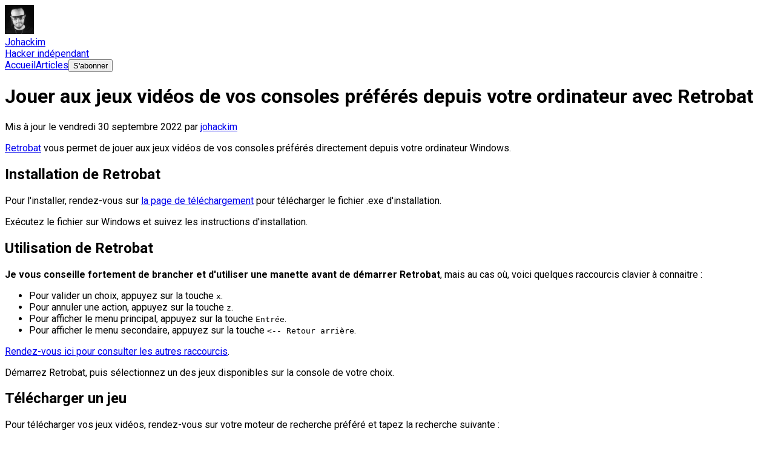

--- FILE ---
content_type: text/html; charset=utf-8
request_url: https://johackim.com/retrobat
body_size: 6203
content:
<!DOCTYPE html><html lang="fr"><head><meta charSet="utf-8" data-next-head=""/><meta name="viewport" content="width=device-width" data-next-head=""/><meta name="description" content="Créateur indépendant de projets open-source" data-next-head=""/><meta name="twitter:card" content="summary_large_image" data-next-head=""/><meta name="twitter:site" content="@_johackim" data-next-head=""/><meta name="twitter:creator" content="@_johackim" data-next-head=""/><meta property="og:description" content="Créateur indépendant de projets open-source" data-next-head=""/><meta property="og:url" content="https://johackim.com" data-next-head=""/><meta property="og:locale" content="fr_FR" data-next-head=""/><meta property="og:site_name" content="johackim" data-next-head=""/><title data-next-head="">Jouer aux jeux vidéos de vos consoles préférés depuis votre ordinateur avec Retrobat | Johackim - Hacker indépendant</title><meta name="robots" content="index,follow" data-next-head=""/><meta property="og:title" content="Jouer aux jeux vidéos de vos consoles préférés depuis votre ordinateur avec Retrobat" data-next-head=""/><meta property="og:type" content="article" data-next-head=""/><meta property="article:published_time" content="2021-12-26T15:44:00.000Z" data-next-head=""/><meta property="article:modified_time" content="2022-09-30T10:44:00.000Z" data-next-head=""/><meta property="og:image" content="https://johackim.com/covers/retrobat.jpg" data-next-head=""/><link rel="preload" href="/_next/static/media/ce62453a442c7f35-s.p.a9507876.woff2" as="font" type="font/woff2" crossorigin="anonymous" data-next-font="size-adjust"/><link rel="preload" href="/_next/static/chunks/8ed76ae3e03c2690.css" as="style"/><script type="application/ld+json" data-next-head="">{"@context":"https://schema.org","@type":"article","datePublished":"2021-12-26T15:44:00.000Z","mainEntityOfPage":{"@type":"WebPage","@id":"https://johackim.com/retrobat"},"headline":"Jouer aux jeux vidéos de vos consoles préférés depuis votre ordinateur avec Retrobat","image":["https://johackim.com/covers/retrobat.jpg"],"dateModified":"2022-09-30T10:44:00.000Z","author":{"@type":"Person","name":"Johackim"}}</script><link rel="stylesheet" href="/_next/static/chunks/8ed76ae3e03c2690.css" data-n-g=""/><noscript data-n-css=""></noscript><script src="/_next/static/chunks/6fcffc6692497eb2.js" defer=""></script><script src="/_next/static/chunks/e0b21ddcf7569f89.js" defer=""></script><script src="/_next/static/chunks/fd2ee175bc0e71ae.js" defer=""></script><script src="/_next/static/chunks/a30cd4a014a30a7f.js" defer=""></script><script src="/_next/static/chunks/turbopack-131034d42197997f.js" defer=""></script><script src="/_next/static/chunks/62da9d2d3019bdf2.js" defer=""></script><script src="/_next/static/chunks/7ddd13e7cb3b66c4.js" defer=""></script><script src="/_next/static/chunks/turbopack-7b68a056b6da782c.js" defer=""></script><script src="/_next/static/dGRX9GkxiWJezScr77RWg/_ssgManifest.js" defer=""></script><script src="/_next/static/dGRX9GkxiWJezScr77RWg/_buildManifest.js" defer=""></script><style id="__jsx-1922640940">html{font-family:'Roboto', 'Roboto Fallback'}</style></head><body><div id="__next"><header class="flex shadow-md inset-x-0 h-16 items-center z-30 text-gray-700 bg-white fixed top-0"><div class="container m-auto flex items-center justify-between flex-wrap px-2 sm:px-4 lg:max-w-screen-lg"><a href="/"><div class="flex items-center"><img alt="logo" loading="lazy" width="48" height="48" decoding="async" data-nimg="1" class="rounded-full w-12" style="color:transparent" src="/profile.jpg"/><div class="ml-2"><div class="font-bold leading-none">Johackim</div><div class="text-sm leading-none">Hacker indépendant</div></div></div></a><nav class="grid grid-flow-col gap-4 items-center"><a class="hover:underline hidden md:block" href="/">Accueil</a><a class="hover:underline md:block" href="/articles">Articles</a><a href="/newsletter"><button type="button" class="bg-cyan-700 text-white hover:text-white hover:bg-cyan-800 px-2.5 py-1.5 rounded-md cursor-pointer">S&#x27;abonner</button></a></nav></div></header><main class="lg:max-w-screen-lg m-auto px-4"><div class="bg-cyan-600 h-1 z-30 fixed inset-0" style="width:0%"></div><div class="md:border md:border-gray-200 mt-20"><h1 class="h-64 flex flex-col justify-center relative border-b border-gray-200"><span class="absolute inset-0 bg-gray-100 opacity-80 z-10"></span><span class="transform text-center font-bold px-4 text-4xl text-gray-600 break-words z-20">Jouer aux jeux vidéos de vos consoles préférés depuis votre ordinateur avec Retrobat</span></h1><div class="text-xs my-4 md:px-4 text-gray-700"><span>Mis à jour le </span><span>vendredi 30 septembre 2022</span><span> par <a class="underline text-cyan-700" href="/a-propos">johackim</a></span></div><article class="prose break-words prose-a:font-normal prose-a:text-cyan-700 prose-a:break-words marker:text-gray-700 prose-code:font-normal prose-code:break-words prose-inline-code:px-1.5 prose-inline-code:py-0.5 prose-code:whitespace-pre-wrap prose-code:text-xs prose-code:bg-gray-200 prose-code:rounded-md prose-pre:bg-gray-200 prose-pre:text-gray-700 prose-pre:overflow-x-auto max-w-none px-0 py-4 md:p-4 prose-code:before:hidden prose-code:after:hidden prose-mark:bg-gray-300 prose-td:border-gray-300 prose-td:border prose-td:px-4 prose-th:border prose-th:border-gray-300 prose-th:px-4 prose-th:py-2 [&amp;_blockquote_.callout-title]:flex [&amp;_blockquote_.callout-title]:gap-2"><p><a class="" target="_blank" href="https://retrobat.org">Retrobat</a> vous permet de jouer aux jeux vidéos de vos consoles préférés directement depuis votre ordinateur Windows.</p>
<h2>Installation de Retrobat</h2>
<p>Pour l&#x27;installer, rendez-vous sur <a class="" target="_blank" href="https://retrobat.org/download/">la page de téléchargement</a> pour télécharger le fichier .exe d&#x27;installation.</p>
<p>Exécutez le fichier sur Windows et suivez les instructions d&#x27;installation.</p>
<h2>Utilisation de Retrobat</h2>
<p><strong>Je vous conseille fortement de brancher et d&#x27;utiliser une manette avant de démarrer Retrobat</strong>, mais au cas où, voici quelques raccourcis clavier à connaitre :</p>
<ul>
<li>Pour valider un choix, appuyez sur la touche <code>x</code>.</li>
<li>Pour annuler une action, appuyez sur la touche <code>z</code>.</li>
<li>Pour afficher le menu principal, appuyez sur la touche <code>Entrée</code>.</li>
<li>Pour afficher le menu secondaire, appuyez sur la touche <code>&lt;-- Retour arrière</code>.</li>
</ul>
<p><a class="" target="_blank" href="https://github.com/kaylh/RetroBat/wiki/Default-Inputs">Rendez-vous ici pour consulter les autres raccourcis</a>.</p>
<p>Démarrez Retrobat, puis sélectionnez un des jeux disponibles sur la console de votre choix.</p>
<h2>Télécharger un jeu</h2>
<p>Pour télécharger vos jeux vidéos, rendez-vous sur votre moteur de recherche préféré et tapez la recherche suivante :</p>
<div class="relative group"><button type="button" class="invisible group-hover:visible absolute top-0 right-0 rounded-md text-xs bg-gray-300 m-3 p-1.5 cursor-pointer leading-none">Copier</button><pre><code class="language-txt">&lt;jeux video&gt; &lt;console&gt; ROM
</code></pre></div>
<p>Par exemple, pour télécharger le jeu Mario Smash Football sur GameCube :</p>
<div class="relative group"><button type="button" class="invisible group-hover:visible absolute top-0 right-0 rounded-md text-xs bg-gray-300 m-3 p-1.5 cursor-pointer leading-none">Copier</button><pre><code class="language-txt">Mario Smash Football GameCube ROM
</code></pre></div>
<p>Ensuite, téléchargez votre ROM via un lien qui fonctionne parmi la liste des résultats.</p>
<p>PS : Sinon vous pouvez aussi vous rendre sur <a class="" target="_blank" href="https://crocdb.net">Crocdb.net</a> !</p>
<h2>Installer un jeu</h2>
<p>Pour installer un jeu, il vous suffit de copier-coller vos ROMS dans le dossier <code>C:\RetroBat\roms</code>.</p>
<h2>Sauvegarder un jeu</h2>
<p>Lorsque vous jouez, les sauvegardes sont enregistrées automatiquement dans le dossier <code>C:\RetroBat\saves</code>.</p>
<p>Pour les sauvegardes GameCube, rendez-vous dans l&#x27;émulateur Dolphin et faites un clique droit sur votre jeu puis aller dans le dossier de sauvegardes où se trouvent vos fichiers <code>.cgi</code>.</p>
<h2>Configurer la touche spéciale (hotkey) de votre manette</h2>
<p>Pour configurer le hotkey de votre manette (ex : <code>select</code>), rendez-vous dans les paramètres des manettes et configurer une manette.</p>
<p>Cette touche spéciale vous permettra de gérer Retrobat et les émulateurs avec des raccourcis pour pouvoir quitter un jeu rapidement ou créer/charger une sauvegarde rapide.</p>
<hr/>
<p>Références :</p>
<ul>
<li><a class="" target="_blank" href="https://github.com/RetroBat-Official/retrobat-setup">https://github.com/RetroBat-Official/retrobat-setup</a></li>
<li>
<a title="Note bientôt disponible" class="!no-underline border-b-2 border-dotted border-cyan-700" href="/soon?title=Jeux%20vid%C3%A9os">Jeux vidéos</a>

</li>
</ul></article><div class="md:px-4"><hr class="border-gray-200 mb-4 mt-8"/><div id="commento"></div></div></div></main><footer class="container m-auto px-4 py-8 flex items-center justify-between flex-wrap lg:max-w-screen-lg text-gray-700"><div><span class="inline-block transform rotate-180">©</span><span class="ml-2">2017-2026</span></div><nav class="grid grid-flow-col gap-2 items-center"><a href="https://x.com/_johackim" aria-label="X" target="_blank" rel="noreferrer"><svg class="h-5 w-5 fill-current hover:text-black" viewBox="0 0 24 24" xmlns="http://www.w3.org/2000/svg"><path d="M18.901 1.153h3.68l-8.04 9.19L24 22.846h-7.406l-5.8-7.584-6.638 7.584H.474l8.6-9.83L0 1.154h7.594l5.243 6.932ZM17.61 20.644h2.039L6.486 3.24H4.298Z"></path></svg></a><a href="https://t.me/johackim" aria-label="Telegram" target="_blank" rel="noreferrer"><svg class="h-5 w-5 fill-current hover:text-black" viewBox="0 0 24 24" xmlns="http://www.w3.org/2000/svg"><path d="M11.944 0A12 12 0 0 0 0 12a12 12 0 0 0 12 12 12 12 0 0 0 12-12A12 12 0 0 0 12 0a12 12 0 0 0-.056 0zm4.962 7.224c.1-.002.321.023.465.14a.506.506 0 0 1 .171.325c.016.093.036.306.02.472-.18 1.898-.962 6.502-1.36 8.627-.168.9-.499 1.201-.82 1.23-.696.065-1.225-.46-1.9-.902-1.056-.693-1.653-1.124-2.678-1.8-1.185-.78-.417-1.21.258-1.91.177-.184 3.247-2.977 3.307-3.23.007-.032.014-.15-.056-.212s-.174-.041-.249-.024c-.106.024-1.793 1.14-5.061 3.345-.48.33-.913.49-1.302.48-.428-.008-1.252-.241-1.865-.44-.752-.245-1.349-.374-1.297-.789.027-.216.325-.437.893-.663 3.498-1.524 5.83-2.529 6.998-3.014 3.332-1.386 4.025-1.627 4.476-1.635z"></path></svg></a><a href="https://mastodon.ethibox.fr/@johackim" aria-label="Mastodon" target="_blank" rel="noreferrer"><svg class="h-5 w-5 fill-current hover:text-black" viewBox="0 0 448 512" xmlns="http://www.w3.org/2000/svg"><path d="M433 179.11c0-97.2-63.71-125.7-63.71-125.7-62.52-28.7-228.56-28.4-290.48 0 0 0-63.72 28.5-63.72 125.7 0 115.7-6.6 259.4 105.63 289.1 40.51 10.7 75.32 13 103.33 11.4 50.81-2.8 79.32-18.1 79.32-18.1l-1.7-36.9s-36.31 11.4-77.12 10.1c-40.41-1.4-83-4.4-89.63-54a102.54 102.54 0 0 1-.9-13.9c85.63 20.9 158.65 9.1 178.75 6.7 56.12-6.7 105-41.3 111.23-72.9 9.8-49.8 9-121.5 9-121.5zm-75.12 125.2h-46.63v-114.2c0-49.7-64-51.6-64 6.9v62.5h-46.33V197c0-58.5-64-56.6-64-6.9v114.2H90.19c0-122.1-5.2-147.9 18.41-175 25.9-28.9 79.82-30.8 103.83 6.1l11.6 19.5 11.6-19.5c24.11-37.1 78.12-34.8 103.83-6.1 23.71 27.3 18.4 53 18.4 175z"></path></svg></a><a href="https://github.com/johackim" aria-label="Github" target="_blank" rel="noreferrer"><svg class="h-5 w-5 fill-current hover:text-black" viewBox="0 0 24 24" xmlns="http://www.w3.org/2000/svg"><path d="M12 .297c-6.63 0-12 5.373-12 12 0 5.303 3.438 9.8 8.205 11.385.6.113.82-.258.82-.577 0-.285-.01-1.04-.015-2.04-3.338.724-4.042-1.61-4.042-1.61C4.422 18.07 3.633 17.7 3.633 17.7c-1.087-.744.084-.729.084-.729 1.205.084 1.838 1.236 1.838 1.236 1.07 1.835 2.809 1.305 3.495.998.108-.776.417-1.305.76-1.605-2.665-.3-5.466-1.332-5.466-5.93 0-1.31.465-2.38 1.235-3.22-.135-.303-.54-1.523.105-3.176 0 0 1.005-.322 3.3 1.23.96-.267 1.98-.399 3-.405 1.02.006 2.04.138 3 .405 2.28-1.552 3.285-1.23 3.285-1.23.645 1.653.24 2.873.12 3.176.765.84 1.23 1.91 1.23 3.22 0 4.61-2.805 5.625-5.475 5.92.42.36.81 1.096.81 2.22 0 1.606-.015 2.896-.015 3.286 0 .315.21.69.825.57C20.565 22.092 24 17.592 24 12.297c0-6.627-5.373-12-12-12"></path></svg></a><a href="https://linkedin.com/in/johackim" aria-label="LinkedIn" target="_blank" rel="noreferrer"><svg class="h-5 w-5 fill-current hover:text-black" viewBox="0 0 24 24" xmlns="http://www.w3.org/2000/svg"><path d="M20.447 20.452h-3.554v-5.569c0-1.328-.027-3.037-1.852-3.037-1.853 0-2.136 1.445-2.136 2.939v5.667H9.351V9h3.414v1.561h.046c.477-.9 1.637-1.85 3.37-1.85 3.601 0 4.267 2.37 4.267 5.455v6.286zM5.337 7.433c-1.144 0-2.063-.926-2.063-2.065 0-1.138.92-2.063 2.063-2.063 1.14 0 2.064.925 2.064 2.063 0 1.139-.925 2.065-2.064 2.065zm1.782 13.019H3.555V9h3.564v11.452zM22.225 0H1.771C.792 0 0 .774 0 1.729v20.542C0 23.227.792 24 1.771 24h20.451C23.2 24 24 23.227 24 22.271V1.729C24 .774 23.2 0 22.222 0h.003z"></path></svg></a><a href="mailto:contact+blog@johackim.com" aria-label="Mail" target="_blank" rel="noreferrer"><svg class="h-5 w-5 fill-current hover:text-black" viewBox="0 0 512 512" xmlns="http://www.w3.org/2000/svg"><path d="M502.3 190.8c3.9-3.1 9.7-.2 9.7 4.7V400c0 26.5-21.5 48-48 48H48c-26.5 0-48-21.5-48-48V195.6c0-5 5.7-7.8 9.7-4.7 22.4 17.4 52.1 39.5 154.1 113.6 21.1 15.4 56.7 47.8 92.2 47.6 35.7.3 72-32.8 92.3-47.6 102-74.1 131.6-96.3 154-113.7zM256 320c23.2.4 56.6-29.2 73.4-41.4 132.7-96.3 142.8-104.7 173.4-128.7 5.8-4.5 9.2-11.5 9.2-18.9v-19c0-26.5-21.5-48-48-48H48C21.5 64 0 85.5 0 112v19c0 7.4 3.4 14.3 9.2 18.9 30.6 23.9 40.7 32.4 173.4 128.7 16.8 12.2 50.2 41.8 73.4 41.4z"></path></svg></a><a href="/rss.xml" aria-label="RSS" target="_blank" rel="noreferrer"><svg class="h-5 w-5 fill-current hover:text-black" viewBox="0 0 24 24" xmlns="http://www.w3.org/2000/svg"><circle cx="6.18" cy="17.82" r="2.18"></circle><path d="M4 4.44v2.83c7.03 0 12.73 5.7 12.73 12.73h2.83c0-8.59-6.97-15.56-15.56-15.56zm0 5.66v2.83c3.9 0 7.07 3.17 7.07 7.07h2.83c0-5.47-4.43-9.9-9.9-9.9z"></path></svg></a></nav></footer></div><script id="__NEXT_DATA__" type="application/json">{"props":{"pageProps":{"source":{"compiledSource":"\"use strict\";\nconst {Fragment: _Fragment, jsx: _jsx, jsxs: _jsxs} = arguments[0];\nconst {useMDXComponents: _provideComponents} = arguments[0];\nfunction _createMdxContent(props) {\n  const _components = {\n    a: \"a\",\n    code: \"code\",\n    h2: \"h2\",\n    hr: \"hr\",\n    li: \"li\",\n    p: \"p\",\n    pre: \"pre\",\n    strong: \"strong\",\n    ul: \"ul\",\n    ..._provideComponents(),\n    ...props.components\n  };\n  return _jsxs(_Fragment, {\n    children: [_jsxs(_components.p, {\n      children: [_jsx(_components.a, {\n        href: \"https://retrobat.org\",\n        children: \"Retrobat\"\n      }), \" vous permet de jouer aux jeux vidéos de vos consoles préférés directement depuis votre ordinateur Windows.\"]\n    }), \"\\n\", _jsx(_components.h2, {\n      children: \"Installation de Retrobat\"\n    }), \"\\n\", _jsxs(_components.p, {\n      children: [\"Pour l'installer, rendez-vous sur \", _jsx(_components.a, {\n        href: \"https://retrobat.org/download/\",\n        children: \"la page de téléchargement\"\n      }), \" pour télécharger le fichier .exe d'installation.\"]\n    }), \"\\n\", _jsx(_components.p, {\n      children: \"Exécutez le fichier sur Windows et suivez les instructions d'installation.\"\n    }), \"\\n\", _jsx(_components.h2, {\n      children: \"Utilisation de Retrobat\"\n    }), \"\\n\", _jsxs(_components.p, {\n      children: [_jsx(_components.strong, {\n        children: \"Je vous conseille fortement de brancher et d'utiliser une manette avant de démarrer Retrobat\"\n      }), \", mais au cas où, voici quelques raccourcis clavier à connaitre :\"]\n    }), \"\\n\", _jsxs(_components.ul, {\n      children: [\"\\n\", _jsxs(_components.li, {\n        children: [\"Pour valider un choix, appuyez sur la touche \", _jsx(_components.code, {\n          children: \"x\"\n        }), \".\"]\n      }), \"\\n\", _jsxs(_components.li, {\n        children: [\"Pour annuler une action, appuyez sur la touche \", _jsx(_components.code, {\n          children: \"z\"\n        }), \".\"]\n      }), \"\\n\", _jsxs(_components.li, {\n        children: [\"Pour afficher le menu principal, appuyez sur la touche \", _jsx(_components.code, {\n          children: \"Entrée\"\n        }), \".\"]\n      }), \"\\n\", _jsxs(_components.li, {\n        children: [\"Pour afficher le menu secondaire, appuyez sur la touche \", _jsx(_components.code, {\n          children: \"\u003c-- Retour arrière\"\n        }), \".\"]\n      }), \"\\n\"]\n    }), \"\\n\", _jsxs(_components.p, {\n      children: [_jsx(_components.a, {\n        href: \"https://github.com/kaylh/RetroBat/wiki/Default-Inputs\",\n        children: \"Rendez-vous ici pour consulter les autres raccourcis\"\n      }), \".\"]\n    }), \"\\n\", _jsx(_components.p, {\n      children: \"Démarrez Retrobat, puis sélectionnez un des jeux disponibles sur la console de votre choix.\"\n    }), \"\\n\", _jsx(_components.h2, {\n      children: \"Télécharger un jeu\"\n    }), \"\\n\", _jsx(_components.p, {\n      children: \"Pour télécharger vos jeux vidéos, rendez-vous sur votre moteur de recherche préféré et tapez la recherche suivante :\"\n    }), \"\\n\", _jsx(_components.pre, {\n      children: _jsx(_components.code, {\n        className: \"language-txt\",\n        children: \"\u003cjeux video\u003e \u003cconsole\u003e ROM\\n\"\n      })\n    }), \"\\n\", _jsx(_components.p, {\n      children: \"Par exemple, pour télécharger le jeu Mario Smash Football sur GameCube :\"\n    }), \"\\n\", _jsx(_components.pre, {\n      children: _jsx(_components.code, {\n        className: \"language-txt\",\n        children: \"Mario Smash Football GameCube ROM\\n\"\n      })\n    }), \"\\n\", _jsx(_components.p, {\n      children: \"Ensuite, téléchargez votre ROM via un lien qui fonctionne parmi la liste des résultats.\"\n    }), \"\\n\", _jsxs(_components.p, {\n      children: [\"PS : Sinon vous pouvez aussi vous rendre sur \", _jsx(_components.a, {\n        href: \"https://crocdb.net\",\n        children: \"Crocdb.net\"\n      }), \" !\"]\n    }), \"\\n\", _jsx(_components.h2, {\n      children: \"Installer un jeu\"\n    }), \"\\n\", _jsxs(_components.p, {\n      children: [\"Pour installer un jeu, il vous suffit de copier-coller vos ROMS dans le dossier \", _jsx(_components.code, {\n        children: \"C:\\\\RetroBat\\\\roms\"\n      }), \".\"]\n    }), \"\\n\", _jsx(_components.h2, {\n      children: \"Sauvegarder un jeu\"\n    }), \"\\n\", _jsxs(_components.p, {\n      children: [\"Lorsque vous jouez, les sauvegardes sont enregistrées automatiquement dans le dossier \", _jsx(_components.code, {\n        children: \"C:\\\\RetroBat\\\\saves\"\n      }), \".\"]\n    }), \"\\n\", _jsxs(_components.p, {\n      children: [\"Pour les sauvegardes GameCube, rendez-vous dans l'émulateur Dolphin et faites un clique droit sur votre jeu puis aller dans le dossier de sauvegardes où se trouvent vos fichiers \", _jsx(_components.code, {\n        children: \".cgi\"\n      }), \".\"]\n    }), \"\\n\", _jsx(_components.h2, {\n      children: \"Configurer la touche spéciale (hotkey) de votre manette\"\n    }), \"\\n\", _jsxs(_components.p, {\n      children: [\"Pour configurer le hotkey de votre manette (ex : \", _jsx(_components.code, {\n        children: \"select\"\n      }), \"), rendez-vous dans les paramètres des manettes et configurer une manette.\"]\n    }), \"\\n\", _jsx(_components.p, {\n      children: \"Cette touche spéciale vous permettra de gérer Retrobat et les émulateurs avec des raccourcis pour pouvoir quitter un jeu rapidement ou créer/charger une sauvegarde rapide.\"\n    }), \"\\n\", _jsx(_components.hr, {}), \"\\n\", _jsx(_components.p, {\n      children: \"Références :\"\n    }), \"\\n\", _jsxs(_components.ul, {\n      children: [\"\\n\", _jsx(_components.li, {\n        children: _jsx(_components.a, {\n          href: \"https://github.com/RetroBat-Official/retrobat-setup\",\n          children: \"https://github.com/RetroBat-Official/retrobat-setup\"\n        })\n      }), \"\\n\", _jsxs(_components.li, {\n        children: [\"\\n\", _jsx(_components.a, {\n          href: \"/jeux-videos\",\n          title: \"Jeux vidéos\",\n          className: \"not-found\",\n          children: \"Jeux vidéos\"\n        }), \"\\n\\n\"]\n      }), \"\\n\"]\n    })]\n  });\n}\nfunction MDXContent(props = {}) {\n  const {wrapper: MDXLayout} = {\n    ..._provideComponents(),\n    ...props.components\n  };\n  return MDXLayout ? _jsx(MDXLayout, {\n    ...props,\n    children: _jsx(_createMdxContent, {\n      ...props\n    })\n  }) : _createMdxContent(props);\n}\nreturn {\n  default: MDXContent\n};\n","frontmatter":{"datePublished":"2021-12-26T15:44","dateUpdated":"2022-09-30T10:44","title":"Jouer aux jeux vidéos de vos consoles préférés depuis votre ordinateur avec Retrobat","permalink":"retrobat","publish":true,"rss":true,"note":75},"scope":{}},"isIndex":false,"file":"Retrobat.md","fileName":"Retrobat","title":"Jouer aux jeux vidéos de vos consoles préférés depuis votre ordinateur avec Retrobat","comments":true,"permalink":"retrobat","datePublished":"2021-12-26T15:44","dateUpdated":"2022-09-30T10:44","publish":true,"rss":true,"note":"75"},"__N_SSG":true},"page":"/[[...permalink]]","query":{"permalink":["retrobat"]},"buildId":"dGRX9GkxiWJezScr77RWg","isFallback":false,"gsp":true,"scriptLoader":[]}</script></body></html>

--- FILE ---
content_type: application/javascript; charset=utf-8
request_url: https://johackim.com/_next/static/chunks/62da9d2d3019bdf2.js
body_size: 7089
content:
(globalThis.TURBOPACK||(globalThis.TURBOPACK=[])).push(["object"==typeof document?document.currentScript:void 0,26016,(e,t,r)=>{"use strict";Object.defineProperty(r,"__esModule",{value:!0}),Object.defineProperty(r,"setAttributesFromProps",{enumerable:!0,get:function(){return i}});let a={acceptCharset:"accept-charset",className:"class",htmlFor:"for",httpEquiv:"http-equiv",noModule:"noModule"},o=["onLoad","onReady","dangerouslySetInnerHTML","children","onError","strategy","stylesheets"];function n(e){return["async","defer","noModule"].includes(e)}function i(e,t){for(let[r,i]of Object.entries(t)){if(!t.hasOwnProperty(r)||o.includes(r)||void 0===i)continue;let l=a[r]||r.toLowerCase();"SCRIPT"===e.tagName&&n(l)?e[l]=!!i:e.setAttribute(l,String(i)),(!1===i||"SCRIPT"===e.tagName&&n(l)&&(!i||"false"===i))&&(e.setAttribute(l,""),e.removeAttribute(l))}}("function"==typeof r.default||"object"==typeof r.default&&null!==r.default)&&void 0===r.default.__esModule&&(Object.defineProperty(r.default,"__esModule",{value:!0}),Object.assign(r.default,r),t.exports=r.default)},61457,(e,t,r)=>{"use strict";Object.defineProperty(r,"__esModule",{value:!0});var a={default:function(){return v},handleClientScriptLoad:function(){return g},initScriptLoader:function(){return y}};for(var o in a)Object.defineProperty(r,o,{enumerable:!0,get:a[o]});let n=e.r(31640),i=e.r(71650),l=e.r(91398),p=n._(e.r(30943)),d=i._(e.r(91788)),s=e.r(13584),c=e.r(26016),u=e.r(99604),h=new Map,f=new Set,m=e=>{let{src:t,id:r,onLoad:a=()=>{},onReady:o=null,dangerouslySetInnerHTML:n,children:i="",strategy:l="afterInteractive",onError:d,stylesheets:s}=e,u=r||t;if(u&&f.has(u))return;if(h.has(t)){f.add(u),h.get(t).then(a,d);return}let m=()=>{o&&o(),f.add(u)},g=document.createElement("script"),y=new Promise((e,t)=>{g.addEventListener("load",function(t){e(),a&&a.call(this,t),m()}),g.addEventListener("error",function(e){t(e)})}).catch(function(e){d&&d(e)});n?(g.innerHTML=n.__html||"",m()):i?(g.textContent="string"==typeof i?i:Array.isArray(i)?i.join(""):"",m()):t&&(g.src=t,h.set(t,y)),(0,c.setAttributesFromProps)(g,e),"worker"===l&&g.setAttribute("type","text/partytown"),g.setAttribute("data-nscript",l),s&&(e=>{if(p.default.preinit)return e.forEach(e=>{p.default.preinit(e,{as:"style"})});if("undefined"!=typeof window){let t=document.head;e.forEach(e=>{let r=document.createElement("link");r.type="text/css",r.rel="stylesheet",r.href=e,t.appendChild(r)})}})(s),document.body.appendChild(g)};function g(e){let{strategy:t="afterInteractive"}=e;"lazyOnload"===t?window.addEventListener("load",()=>{(0,u.requestIdleCallback)(()=>m(e))}):m(e)}function y(e){e.forEach(g),[...document.querySelectorAll('[data-nscript="beforeInteractive"]'),...document.querySelectorAll('[data-nscript="beforePageRender"]')].forEach(e=>{let t=e.id||e.getAttribute("src");f.add(t)})}function b(e){let{id:t,src:r="",onLoad:a=()=>{},onReady:o=null,strategy:n="afterInteractive",onError:i,stylesheets:c,...h}=e,{updateScripts:g,scripts:y,getIsSsr:b,appDir:v,nonce:k}=(0,d.useContext)(s.HeadManagerContext);k=h.nonce||k;let x=(0,d.useRef)(!1);(0,d.useEffect)(()=>{let e=t||r;x.current||(o&&e&&f.has(e)&&o(),x.current=!0)},[o,t,r]);let G=(0,d.useRef)(!1);if((0,d.useEffect)(()=>{if(!G.current){if("afterInteractive"===n)m(e);else"lazyOnload"===n&&("complete"===document.readyState?(0,u.requestIdleCallback)(()=>m(e)):window.addEventListener("load",()=>{(0,u.requestIdleCallback)(()=>m(e))}));G.current=!0}},[e,n]),("beforeInteractive"===n||"worker"===n)&&(g?(y[n]=(y[n]||[]).concat([{id:t,src:r,onLoad:a,onReady:o,onError:i,...h,nonce:k}]),g(y)):b&&b()?f.add(t||r):b&&!b()&&m({...e,nonce:k})),v){if(c&&c.forEach(e=>{p.default.preinit(e,{as:"style"})}),"beforeInteractive"===n)if(!r)return h.dangerouslySetInnerHTML&&(h.children=h.dangerouslySetInnerHTML.__html,delete h.dangerouslySetInnerHTML),(0,l.jsx)("script",{nonce:k,dangerouslySetInnerHTML:{__html:`(self.__next_s=self.__next_s||[]).push(${JSON.stringify([0,{...h,id:t}])})`}});else return p.default.preload(r,h.integrity?{as:"script",integrity:h.integrity,nonce:k,crossOrigin:h.crossOrigin}:{as:"script",nonce:k,crossOrigin:h.crossOrigin}),(0,l.jsx)("script",{nonce:k,dangerouslySetInnerHTML:{__html:`(self.__next_s=self.__next_s||[]).push(${JSON.stringify([r,{...h,id:t}])})`}});"afterInteractive"===n&&r&&p.default.preload(r,h.integrity?{as:"script",integrity:h.integrity,nonce:k,crossOrigin:h.crossOrigin}:{as:"script",nonce:k,crossOrigin:h.crossOrigin})}return null}Object.defineProperty(b,"__nextScript",{value:!0});let v=b;("function"==typeof r.default||"object"==typeof r.default&&null!==r.default)&&void 0===r.default.__esModule&&(Object.defineProperty(r.default,"__esModule",{value:!0}),Object.assign(r.default,r),t.exports=r.default)},58678,(e,t,r)=>{t.exports=e.r(80963)},76025,e=>{"use strict";var t=e.i(91788),r=e.i(58678);function a(){return(a=Object.assign.bind()).apply(this,arguments)}function o(e,t){if(null==e)return{};var r,a,o={},n=Object.keys(e);for(a=0;a<n.length;a++)r=n[a],t.indexOf(r)>=0||(o[r]=e[r]);return o}var n=["keyOverride"],i=["crossOrigin"],l={templateTitle:"",noindex:!1,nofollow:!1,norobots:!1,defaultOpenGraphImageWidth:0,defaultOpenGraphImageHeight:0,defaultOpenGraphVideoWidth:0,defaultOpenGraphVideoHeight:0},p=function(e,r,a){void 0===r&&(r=[]);var o=void 0===a?{}:a,n=o.defaultWidth,i=o.defaultHeight;return r.reduce(function(r,a,o){return r.push(t.default.createElement("meta",{key:"og:"+e+":0"+o,property:"og:"+e,content:a.url})),a.alt&&r.push(t.default.createElement("meta",{key:"og:"+e+":alt0"+o,property:"og:"+e+":alt",content:a.alt})),a.secureUrl&&r.push(t.default.createElement("meta",{key:"og:"+e+":secure_url0"+o,property:"og:"+e+":secure_url",content:a.secureUrl.toString()})),a.type&&r.push(t.default.createElement("meta",{key:"og:"+e+":type0"+o,property:"og:"+e+":type",content:a.type.toString()})),a.width?r.push(t.default.createElement("meta",{key:"og:"+e+":width0"+o,property:"og:"+e+":width",content:a.width.toString()})):n&&r.push(t.default.createElement("meta",{key:"og:"+e+":width0"+o,property:"og:"+e+":width",content:n.toString()})),a.height?r.push(t.default.createElement("meta",{key:"og:"+e+":height"+o,property:"og:"+e+":height",content:a.height.toString()})):i&&r.push(t.default.createElement("meta",{key:"og:"+e+":height"+o,property:"og:"+e+":height",content:i.toString()})),r},[])},d=function(e){var r,d,s,c,u,h=[];e.titleTemplate&&(l.templateTitle=e.titleTemplate);var f="";e.title?(f=e.title,l.templateTitle&&(f=l.templateTitle.replace(/%s/g,function(){return f}))):e.defaultTitle&&(f=e.defaultTitle),f&&h.push(t.default.createElement("title",{key:"title"},f));var m=void 0===e.noindex?l.noindex||e.dangerouslySetAllPagesToNoIndex:e.noindex,g=void 0===e.nofollow?l.nofollow||e.dangerouslySetAllPagesToNoFollow:e.nofollow,y=e.norobots||l.norobots,b="";if(e.robotsProps){var v=e.robotsProps,k=v.nosnippet,x=v.maxSnippet,G=v.maxImagePreview,w=v.maxVideoPreview,E=v.noarchive,_=v.noimageindex,O=v.notranslate,T=v.unavailableAfter;b=(k?",nosnippet":"")+(x?",max-snippet:"+x:"")+(G?",max-image-preview:"+G:"")+(E?",noarchive":"")+(T?",unavailable_after:"+T:"")+(_?",noimageindex":"")+(w?",max-video-preview:"+w:"")+(O?",notranslate":"")}if(e.norobots&&(l.norobots=!0),m||g?(e.dangerouslySetAllPagesToNoIndex&&(l.noindex=!0),e.dangerouslySetAllPagesToNoFollow&&(l.nofollow=!0),h.push(t.default.createElement("meta",{key:"robots",name:"robots",content:(m?"noindex":"index")+","+(g?"nofollow":"follow")+b}))):(!y||b)&&h.push(t.default.createElement("meta",{key:"robots",name:"robots",content:"index,follow"+b})),e.description&&h.push(t.default.createElement("meta",{key:"description",name:"description",content:e.description})),e.themeColor&&h.push(t.default.createElement("meta",{key:"theme-color",name:"theme-color",content:e.themeColor})),e.mobileAlternate&&h.push(t.default.createElement("link",{rel:"alternate",key:"mobileAlternate",media:e.mobileAlternate.media,href:e.mobileAlternate.href})),e.languageAlternates&&e.languageAlternates.length>0&&e.languageAlternates.forEach(function(e){h.push(t.default.createElement("link",{rel:"alternate",key:"languageAlternate-"+e.hrefLang,hrefLang:e.hrefLang,href:e.href}))}),e.twitter&&(e.twitter.cardType&&h.push(t.default.createElement("meta",{key:"twitter:card",name:"twitter:card",content:e.twitter.cardType})),e.twitter.site&&h.push(t.default.createElement("meta",{key:"twitter:site",name:"twitter:site",content:e.twitter.site})),e.twitter.handle&&h.push(t.default.createElement("meta",{key:"twitter:creator",name:"twitter:creator",content:e.twitter.handle}))),e.facebook&&e.facebook.appId&&h.push(t.default.createElement("meta",{key:"fb:app_id",property:"fb:app_id",content:e.facebook.appId})),(null!=(r=e.openGraph)&&r.title||f)&&h.push(t.default.createElement("meta",{key:"og:title",property:"og:title",content:(null==(c=e.openGraph)?void 0:c.title)||f})),(null!=(d=e.openGraph)&&d.description||e.description)&&h.push(t.default.createElement("meta",{key:"og:description",property:"og:description",content:(null==(u=e.openGraph)?void 0:u.description)||e.description})),e.openGraph){if((e.openGraph.url||e.canonical)&&h.push(t.default.createElement("meta",{key:"og:url",property:"og:url",content:e.openGraph.url||e.canonical})),e.openGraph.type){var j=e.openGraph.type.toLowerCase();h.push(t.default.createElement("meta",{key:"og:type",property:"og:type",content:j})),"profile"===j&&e.openGraph.profile?(e.openGraph.profile.firstName&&h.push(t.default.createElement("meta",{key:"profile:first_name",property:"profile:first_name",content:e.openGraph.profile.firstName})),e.openGraph.profile.lastName&&h.push(t.default.createElement("meta",{key:"profile:last_name",property:"profile:last_name",content:e.openGraph.profile.lastName})),e.openGraph.profile.username&&h.push(t.default.createElement("meta",{key:"profile:username",property:"profile:username",content:e.openGraph.profile.username})),e.openGraph.profile.gender&&h.push(t.default.createElement("meta",{key:"profile:gender",property:"profile:gender",content:e.openGraph.profile.gender}))):"book"===j&&e.openGraph.book?(e.openGraph.book.authors&&e.openGraph.book.authors.length&&e.openGraph.book.authors.forEach(function(e,r){h.push(t.default.createElement("meta",{key:"book:author:0"+r,property:"book:author",content:e}))}),e.openGraph.book.isbn&&h.push(t.default.createElement("meta",{key:"book:isbn",property:"book:isbn",content:e.openGraph.book.isbn})),e.openGraph.book.releaseDate&&h.push(t.default.createElement("meta",{key:"book:release_date",property:"book:release_date",content:e.openGraph.book.releaseDate})),e.openGraph.book.tags&&e.openGraph.book.tags.length&&e.openGraph.book.tags.forEach(function(e,r){h.push(t.default.createElement("meta",{key:"book:tag:0"+r,property:"book:tag",content:e}))})):"article"===j&&e.openGraph.article?(e.openGraph.article.publishedTime&&h.push(t.default.createElement("meta",{key:"article:published_time",property:"article:published_time",content:e.openGraph.article.publishedTime})),e.openGraph.article.modifiedTime&&h.push(t.default.createElement("meta",{key:"article:modified_time",property:"article:modified_time",content:e.openGraph.article.modifiedTime})),e.openGraph.article.expirationTime&&h.push(t.default.createElement("meta",{key:"article:expiration_time",property:"article:expiration_time",content:e.openGraph.article.expirationTime})),e.openGraph.article.authors&&e.openGraph.article.authors.length&&e.openGraph.article.authors.forEach(function(e,r){h.push(t.default.createElement("meta",{key:"article:author:0"+r,property:"article:author",content:e}))}),e.openGraph.article.section&&h.push(t.default.createElement("meta",{key:"article:section",property:"article:section",content:e.openGraph.article.section})),e.openGraph.article.tags&&e.openGraph.article.tags.length&&e.openGraph.article.tags.forEach(function(e,r){h.push(t.default.createElement("meta",{key:"article:tag:0"+r,property:"article:tag",content:e}))})):("video.movie"===j||"video.episode"===j||"video.tv_show"===j||"video.other"===j)&&e.openGraph.video&&(e.openGraph.video.actors&&e.openGraph.video.actors.length&&e.openGraph.video.actors.forEach(function(e,r){e.profile&&h.push(t.default.createElement("meta",{key:"video:actor:0"+r,property:"video:actor",content:e.profile})),e.role&&h.push(t.default.createElement("meta",{key:"video:actor:role:0"+r,property:"video:actor:role",content:e.role}))}),e.openGraph.video.directors&&e.openGraph.video.directors.length&&e.openGraph.video.directors.forEach(function(e,r){h.push(t.default.createElement("meta",{key:"video:director:0"+r,property:"video:director",content:e}))}),e.openGraph.video.writers&&e.openGraph.video.writers.length&&e.openGraph.video.writers.forEach(function(e,r){h.push(t.default.createElement("meta",{key:"video:writer:0"+r,property:"video:writer",content:e}))}),e.openGraph.video.duration&&h.push(t.default.createElement("meta",{key:"video:duration",property:"video:duration",content:e.openGraph.video.duration.toString()})),e.openGraph.video.releaseDate&&h.push(t.default.createElement("meta",{key:"video:release_date",property:"video:release_date",content:e.openGraph.video.releaseDate})),e.openGraph.video.tags&&e.openGraph.video.tags.length&&e.openGraph.video.tags.forEach(function(e,r){h.push(t.default.createElement("meta",{key:"video:tag:0"+r,property:"video:tag",content:e}))}),e.openGraph.video.series&&h.push(t.default.createElement("meta",{key:"video:series",property:"video:series",content:e.openGraph.video.series})))}e.defaultOpenGraphImageWidth&&(l.defaultOpenGraphImageWidth=e.defaultOpenGraphImageWidth),e.defaultOpenGraphImageHeight&&(l.defaultOpenGraphImageHeight=e.defaultOpenGraphImageHeight),e.openGraph.images&&e.openGraph.images.length&&h.push.apply(h,p("image",e.openGraph.images,{defaultWidth:l.defaultOpenGraphImageWidth,defaultHeight:l.defaultOpenGraphImageHeight})),e.defaultOpenGraphVideoWidth&&(l.defaultOpenGraphVideoWidth=e.defaultOpenGraphVideoWidth),e.defaultOpenGraphVideoHeight&&(l.defaultOpenGraphVideoHeight=e.defaultOpenGraphVideoHeight),e.openGraph.videos&&e.openGraph.videos.length&&h.push.apply(h,p("video",e.openGraph.videos,{defaultWidth:l.defaultOpenGraphVideoWidth,defaultHeight:l.defaultOpenGraphVideoHeight})),e.openGraph.audio&&h.push.apply(h,p("audio",e.openGraph.audio)),e.openGraph.locale&&h.push(t.default.createElement("meta",{key:"og:locale",property:"og:locale",content:e.openGraph.locale})),(e.openGraph.siteName||e.openGraph.site_name)&&h.push(t.default.createElement("meta",{key:"og:site_name",property:"og:site_name",content:e.openGraph.siteName||e.openGraph.site_name}))}return e.canonical&&h.push(t.default.createElement("link",{rel:"canonical",href:e.canonical,key:"canonical"})),e.additionalMetaTags&&e.additionalMetaTags.length>0&&e.additionalMetaTags.forEach(function(e){var r,i,l=e.keyOverride,p=o(e,n);h.push(t.default.createElement("meta",a({key:"meta:"+(null!=(r=null!=(i=null!=l?l:p.name)?i:p.property)?r:p.httpEquiv)},p)))}),null!=(s=e.additionalLinkTags)&&s.length&&e.additionalLinkTags.forEach(function(e){var r,n=e.crossOrigin,l=o(e,i);h.push(t.default.createElement("link",a({key:"link"+(null!=(r=l.keyOverride)?r:l.href)+l.rel},l,{crossOrigin:"anonymous"===n||"use-credentials"===n||""===n?n:void 0})))}),h},s=function(e){return t.default.createElement(r.default,null,d(e))},c=function(e){var r=e.title,a=e.titleTemplate,o=e.defaultTitle,n=e.themeColor,i=e.dangerouslySetAllPagesToNoIndex,l=e.dangerouslySetAllPagesToNoFollow,p=e.description,d=e.canonical,c=e.facebook,u=e.openGraph,h=e.additionalMetaTags,f=e.twitter,m=e.defaultOpenGraphImageWidth,g=e.defaultOpenGraphImageHeight,y=e.defaultOpenGraphVideoWidth,b=e.defaultOpenGraphVideoHeight,v=e.mobileAlternate,k=e.languageAlternates,x=e.additionalLinkTags,G=e.robotsProps,w=e.norobots;return t.default.createElement(s,{title:r,titleTemplate:a,defaultTitle:o,themeColor:n,dangerouslySetAllPagesToNoIndex:void 0!==i&&i,dangerouslySetAllPagesToNoFollow:void 0!==l&&l,description:p,canonical:d,facebook:c,openGraph:u,additionalMetaTags:h,twitter:f,defaultOpenGraphImageWidth:m,defaultOpenGraphImageHeight:g,defaultOpenGraphVideoWidth:y,defaultOpenGraphVideoHeight:b,mobileAlternate:v,languageAlternates:k,additionalLinkTags:x,robotsProps:G,norobots:w})},u=function(e){var r=e.title,a=e.themeColor,o=e.noindex,n=e.nofollow,i=e.robotsProps,l=e.description,p=e.canonical,d=e.openGraph,c=e.facebook,u=e.twitter,h=e.additionalMetaTags,f=e.titleTemplate,m=e.defaultTitle,g=e.mobileAlternate,y=e.languageAlternates,b=e.additionalLinkTags;return t.default.createElement(t.default.Fragment,null,t.default.createElement(s,{title:r,themeColor:a,noindex:o,nofollow:n,robotsProps:i,description:l,canonical:p,facebook:c,openGraph:d,additionalMetaTags:h,twitter:u,titleTemplate:f,defaultTitle:m,mobileAlternate:g,languageAlternates:y,additionalLinkTags:b}))},h=function(e,t){var r=t;return Array.isArray(r)&&1===r.length&&(r=a({},t[0])),{__html:JSON.stringify(Array.isArray(r)?r.map(function(t){return f(e,t)}):f(e,r),b)}},f=function(e,t){var r=t.id,o=a({},(void 0===r?void 0:r)?{"@id":t.id}:{},t);return delete o.id,a({"@context":"https://schema.org","@type":e},o)},m=Object.freeze({"&":"&amp;","<":"&lt;",">":"&gt;",'"':"&quot;","'":"&apos;"}),g=RegExp("["+Object.keys(m).join("")+"]","g"),y=function(e){return m[e]},b=function(e,t){switch(typeof t){case"object":if(null===t)return;return t;case"number":case"boolean":case"bigint":return t;case"string":return t.replace(g,y);default:return}},v=["type","keyOverride","scriptKey","scriptId","dataArray","useAppDir"];function k(e){var n=e.type,i=void 0===n?"Thing":n,l=e.keyOverride,p=e.scriptKey,d=e.scriptId,s=void 0===d?void 0:d,c=e.dataArray,u=e.useAppDir,f=o(e,v),m=function(){return t.default.createElement("script",{type:"application/ld+json",id:s,"data-testid":s,dangerouslySetInnerHTML:h(i,void 0===c?a({},f):c),key:"jsonld-"+p+(l?"-"+l:"")})};return void 0!==u&&u?t.default.createElement(m,null):t.default.createElement(r.default,null,m())}function x(e){if("string"==typeof e)return{"@type":"Person",name:e};if(e.name){var t;return{"@type":null!=(t=null==e?void 0:e.type)?t:"Person",name:e.name,url:null==e?void 0:e.url}}}var G=["type","keyOverride","url","title","images","datePublished","dateModified","authorName","publisherName","publisherLogo","description","isAccessibleForFree"];function w(e){var r=e.type,n=e.keyOverride,i=e.url,l=e.title,p=e.images,d=e.datePublished,s=e.dateModified,c=e.authorName,u=e.publisherName,h=e.publisherLogo,f=e.description,m=e.isAccessibleForFree,g=o(e,G),y=a({datePublished:d,description:f,mainEntityOfPage:{"@type":"WebPage","@id":i},headline:l,image:p,dateModified:s||d,author:Array.isArray(c)?c.map(function(e){return x(e)}).filter(function(e){return!!e}):c?x(c):void 0,publisher:function(e,t){if(e)return{"@type":"Organization",name:e,logo:function(e){if(e)return{"@type":"ImageObject",url:e}}(t)}}(void 0===u?void 0:u,void 0===h?void 0:h),isAccessibleForFree:m},g);return t.default.createElement(k,a({type:void 0===r?"Article":r,keyOverride:n},y,{scriptKey:"article"}))}e.s(["ArticleJsonLd",()=>w,"DefaultSeo",()=>c,"NextSeo",()=>u])},84183,(e,t,r)=>{"use strict";Object.defineProperty(r,"__esModule",{value:!0}),t.exports.jsxRuntime=e.r(91398)},93709,e=>{"use strict";var t=e.i(91398),r=e.i(41158);"undefined"!=typeof window&&(window.requestIdleCallback=window.requestIdleCallback||function(e){var t=Date.now();return setTimeout(function(){e({didTimeout:!1,timeRemaining:function(){return Math.max(0,50-(Date.now()-t))}})},1)},window.cancelIdleCallback=window.cancelIdleCallback||function(e){clearTimeout(e)});var a=e.i(91788),o=e.i(84183);e.s([],48618),e.i(48618);let n={},i=a.default.createContext(n);function l(e){let t=a.default.useContext(i);return a.default.useMemo(function(){return"function"==typeof e?e(t):{...t,...e}},[t,e])}function p(e){let t;return t=e.disableParentContext?"function"==typeof e.components?e.components(n):e.components||n:l(e.components),a.default.createElement(i.Provider,{value:t},e.children)}e.s(["MDXProvider",()=>p,"useMDXComponents",()=>l],62756);var d=e.i(62756);function s({compiledSource:e,frontmatter:t,scope:r,components:n={},lazy:i}){let[l,p]=(0,a.useState)(!i||"undefined"==typeof window);(0,a.useEffect)(()=>{if(i){let e=window.requestIdleCallback(()=>{p(!0)});return()=>window.cancelIdleCallback(e)}},[]);let s=(0,a.useMemo)(()=>{let a=Object.assign({opts:{...d,...o.jsxRuntime}},{frontmatter:t},r),n=Object.keys(a),i=Object.values(a),l=Reflect.construct(Function,n.concat(`${e}`));return l.apply(l,i).default},[r,e]);if(!l)return a.default.createElement("div",{dangerouslySetInnerHTML:{__html:""},suppressHydrationWarning:!0});let c=a.default.createElement(d.MDXProvider,{components:n},a.default.createElement(s,null));return i?a.default.createElement("div",null,c):c}var c=e.i(76025),u=e.i(48998);let h=({id:e})=>{let r=(0,a.useRef)(null);return(0,a.useEffect)(()=>{r.current&&(r.current.innerHTML="");let e=document.createElement("script");return e.src="https://commento.johackim.com/js/commento.js",e.async=!0,e.setAttribute("data-auto-init","true"),e.setAttribute("data-no-fonts","true"),document.body.appendChild(e),()=>{document.body.contains(e)&&document.body.removeChild(e)}},[e]),(0,t.jsx)("div",{id:"commento",ref:r})},f=()=>{let[e,r]=(0,a.useState)(0),o=()=>{r(document.documentElement.scrollTop/(document.documentElement.scrollHeight-document.documentElement.clientHeight)*100)};return(0,a.useEffect)(()=>(document.addEventListener("scroll",o),o(),()=>{document.removeEventListener("scroll",o)}),[]),(0,t.jsx)("div",{className:"bg-cyan-600 h-1 z-30 fixed inset-0",style:{width:`${e}%`}})},m={pre:({children:e})=>{let r=(0,a.useRef)(null),[o,n]=(0,a.useState)(!1);return(0,t.jsxs)("div",{className:"relative group",children:[(0,t.jsx)("button",{type:"button",className:"invisible group-hover:visible absolute top-0 right-0 rounded-md text-xs bg-gray-300 m-3 p-1.5 cursor-pointer leading-none",onClick:()=>{if(r.current){let e=r.current.innerText.trim();navigator.clipboard.writeText(e).then(()=>{n(!0),setTimeout(()=>n(!1),2e3)})}},children:o?"🎉 Copié !":"Copier"}),(0,t.jsx)("pre",{ref:r,children:e})]})},a:({href:e,title:a,children:o,className:n=""})=>n.includes("not-found")?(0,t.jsx)(r.default,{title:"Note bientôt disponible",href:`/soon?title=${encodeURIComponent(a)}`,className:"!no-underline border-b-2 border-dotted border-cyan-700",children:o}):/^https?:\/\//.test(e)?(0,t.jsx)(r.default,{href:e,className:n,target:"_blank",children:o}):(0,t.jsx)(r.default,{href:e,className:n,children:o})};e.s(["__N_SSG",()=>!0,"default",0,({title:e,description:a,datePublished:o,dateUpdated:n,source:i,permalink:l,comments:p,isIndex:d})=>(0,t.jsxs)(u.default,{className:"lg:max-w-screen-lg m-auto px-4",children:[(0,t.jsx)(f,{}),(0,t.jsx)(c.NextSeo,{title:d?"":e,description:a,openGraph:{title:e,description:a,type:"article",article:{...o&&{publishedTime:new Date(o).toISOString()},...n&&{modifiedTime:new Date(n).toISOString()}},images:[{url:`https://johackim.com/covers/${l}.jpg`}]}}),(0,t.jsx)(c.ArticleJsonLd,{title:e,type:"article",url:`https://johackim.com/${l}`,images:[`https://johackim.com/covers/${l}.jpg`],authorName:"Johackim",description:a,...o&&{datePublished:new Date(o).toISOString()},...n&&{dateModified:new Date(n).toISOString()}}),(0,t.jsxs)("div",{className:"md:border md:border-gray-200 mt-20",children:[(0,t.jsxs)("h1",{className:"h-64 flex flex-col justify-center relative border-b border-gray-200",children:[(0,t.jsx)("span",{className:"absolute inset-0 bg-gray-100 opacity-80 z-10"}),(0,t.jsx)("span",{className:"transform text-center font-bold px-4 text-4xl text-gray-600 break-words z-20",children:e})]}),(0,t.jsx)("div",{className:"text-xs my-4 md:px-4 text-gray-700",children:n&&(0,t.jsxs)(t.Fragment,{children:[(0,t.jsx)("span",{children:"Mis à jour le "}),(0,t.jsx)("span",{children:new Date(n).toLocaleDateString("fr-FR",{weekday:"long",year:"numeric",month:"long",day:"numeric"})}),(0,t.jsxs)("span",{children:[" par ",(0,t.jsx)(r.default,{href:"/a-propos",className:"underline text-cyan-700",children:"johackim"})]})]})}),(0,t.jsx)("article",{className:"prose break-words prose-a:font-normal prose-a:text-cyan-700 prose-a:break-words marker:text-gray-700 prose-code:font-normal prose-code:break-words prose-inline-code:px-1.5 prose-inline-code:py-0.5 prose-code:whitespace-pre-wrap prose-code:text-xs prose-code:bg-gray-200 prose-code:rounded-md prose-pre:bg-gray-200 prose-pre:text-gray-700 prose-pre:overflow-x-auto max-w-none px-0 py-4 md:p-4 prose-code:before:hidden prose-code:after:hidden prose-mark:bg-gray-300 prose-td:border-gray-300 prose-td:border prose-td:px-4 prose-th:border prose-th:border-gray-300 prose-th:px-4 prose-th:py-2 [&_blockquote_.callout-title]:flex [&_blockquote_.callout-title]:gap-2",children:(0,t.jsx)(s,{...i,components:m})}),p&&(0,t.jsxs)("div",{className:"md:px-4",children:[(0,t.jsx)("hr",{className:"border-gray-200 mb-4 mt-8"}),(0,t.jsx)(h,{id:l})]})]})]})],93709)},6143,(e,t,r)=>{let a="/[[...permalink]]";(window.__NEXT_P=window.__NEXT_P||[]).push([a,()=>e.r(93709)]),t.hot&&t.hot.dispose(function(){window.__NEXT_P.push([a])})},48761,e=>{e.v(t=>Promise.all(["static/chunks/4e592d4993405069.js"].map(t=>e.l(t))).then(()=>t(93594)))},28805,e=>{e.v(t=>Promise.all(["static/chunks/700022329b1c82af.js"].map(t=>e.l(t))).then(()=>t(79466)))}]);

--- FILE ---
content_type: application/javascript; charset=utf-8
request_url: https://johackim.com/_next/static/dGRX9GkxiWJezScr77RWg/_ssgManifest.js
body_size: -376
content:
self.__SSG_MANIFEST=new Set(["\u002F[[...permalink]]","\u002Fnewsletter"]);self.__SSG_MANIFEST_CB&&self.__SSG_MANIFEST_CB()

--- FILE ---
content_type: application/javascript; charset=utf-8
request_url: https://johackim.com/_next/static/dGRX9GkxiWJezScr77RWg/_buildManifest.js
body_size: -245
content:
self.__BUILD_MANIFEST = {
  "/404": [
    "static/chunks/81a5b9fd2d998075.js"
  ],
  "/[[...permalink]]": [
    "static/chunks/c17c556f6e693530.js"
  ],
  "/_error": [
    "static/chunks/afa5aef057a5822d.js"
  ],
  "/newsletter": [
    "static/chunks/f8d8156758464b1e.js"
  ],
  "/soon": [
    "static/chunks/4f7ecafd4f1cb5ae.js"
  ],
  "__rewrites": {
    "afterFiles": [],
    "beforeFiles": [],
    "fallback": []
  },
  "sortedPages": [
    "/404",
    "/_app",
    "/_error",
    "/newsletter",
    "/soon",
    "/[[...permalink]]"
  ]
};self.__BUILD_MANIFEST_CB && self.__BUILD_MANIFEST_CB()